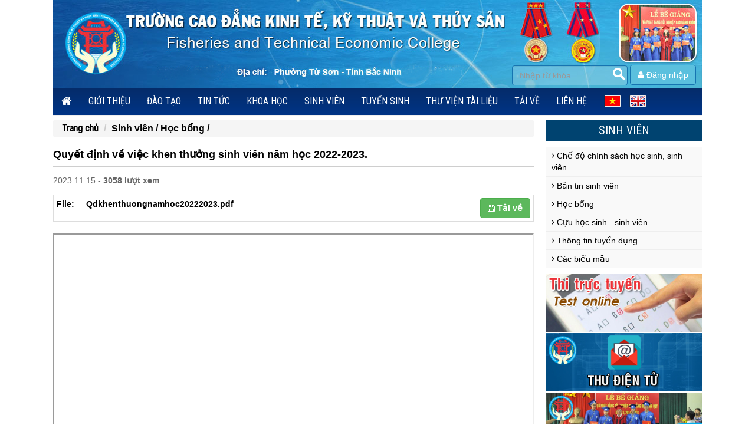

--- FILE ---
content_type: text/html; charset=UTF-8
request_url: https://ftec.edu.vn/d316/danh-ba-dien-thoai.html
body_size: 29533
content:
<!DOCTYPE html>
<html lang="en">
<head>
<meta charset="utf-8">
<meta http-equiv="X-UA-Compatible" content="IE=edge">
<meta name="viewport" content="width=device-width, initial-scale=1">
<link rel="shortcut icon" href="https://ftec.edu.vn/ico.png">
<!-- The above 3 meta tags *must* come first in the head; any other head content must come *after* these tags -->
<title>Quyết định về việc khen thưởng sinh viên năm học 2022-2023.</title>
<meta name="keywords" content="">
<meta name="description" content="...">
<meta name="abstract" content="">	

 
	
<meta property="og:title" content="Quyết định về việc khen thưởng sinh viên năm học 2022-2023." />
<meta property="og:type" content="website" /> 
<meta property="og:url" content="http://https://ftec.edu.vn/d316/danh-ba-dien-thoai.html" />
<meta property="og:description" content="..."/>
<meta property="og:image" content="https://ftec.edu.vn/upload/images/Quyetdinh2_14.png" />

 
<link rel="image_src" href="https://ftec.edu.vn/upload/images/Quyetdinh2_14.png" / >
<meta name="author" content="...">
<meta name="distribution" content="Global">
<meta name="revisit-after" content="1 days">
<meta name="copyright" content="HCVIET">
<meta name="robots" content="FOLLOW,INDEX">
 <link href="https://fonts.googleapis.com/css?family=Roboto|Roboto+Condensed" rel="stylesheet"> 
    <!-- Bootstrap -->
   <!-- <link href="https://ftec.edu.vn/bootstrap/css/bootstrap.min.css" rel="stylesheet">-->

    <!-- HTML5 shim and Respond.js for IE8 support of HTML5 elements and media queries -->
    <!-- WARNING: Respond.js doesn't work if you view the page via file:// -->
    <!--[if lt IE 9]>
      <script src="https://oss.maxcdn.com/html5shiv/3.7.2/html5shiv.min.js"></script>
      <script src="https://oss.maxcdn.com/respond/1.4.2/respond.min.js"></script>
    <![endif]-->
     <!-- jQuery (necessary for Bootstrap's JavaScript plugins) -->
 <!-- <script src="https://ajax.googleapis.com/ajax/libs/jquery/1.9.1/jquery.min.js"></script>-->
   
    <script src="https://ajax.googleapis.com/ajax/libs/jquery/1.11.3/jquery.min.js"></script>
    <!-- Include all compiled plugins (below), or include individual files as needed -->
    <script src="https://ftec.edu.vn/bootstrap/js/bootstrap.min.js?v=1769886348"></script>
       
<link href="https://ftec.edu.vn/bootstrap/css/bootstrap.css?v=1769886348" rel="stylesheet" type="text/css">

  <link href="https://ftec.edu.vn/bootstrap/css/font-awesome.min.css?v=1769886348" rel="stylesheet"  type="text/css"/>

 

 <link href="https://ftec.edu.vn/bootstrap/css/jquery.smartmenus.bootstrap.css?v=1769886348" rel="stylesheet">
    <!-- SmartMenus jQuery plugin -->
    <script type="text/javascript" src="https://ftec.edu.vn/bootstrap/js/jquery.smartmenus.js"></script>

    <!-- SmartMenus jQuery Bootstrap Addon -->
    <script type="text/javascript" src="https://ftec.edu.vn/bootstrap/js/jquery.smartmenus.bootstrap.js"></script>
    
     
 
  </head>
  <body id="body">
 <div class="row top-bar">
<ul class="fl bol">
	<li><i class="fa fa-phone"></i> Hotline: <span></span></li>
	<li><i class="fa fa-envelope"></i> Email: </li>
</ul>
<ul class="fr bor">
	<!-- <li><a href="https://ftec.edu.vn/register.html"><i class="fa fa-check-square" aria-hidden="true"></i>
 Đăng ký </a></li> -->
	<li><a href="https://ftec.edu.vn/login.html"><i class="fa fa-user" aria-hidden="true"></i>Đăng nhập </a></li>
</ul>
</div>
<div class="row  " >

<div class="container  box-head" style="position:relative" >
<div class="box-use">
<a href="https://ftec.edu.vn/admin" class="btn btn-info" target="_blank"><i class="fa fa-user" aria-hidden="true"></i>
 
 <span>Đăng nhập</span></a>
</div>
<div class="top-search">

<form id="top-searchform" action="https://ftec.edu.vn/search.html" method="post" name="search">
						<table style="width:100%"> 
						<tr>
						<td>
						<input type="search" name="keyword" class="input-s form-control" value="" placeholder="Nhập từ khóa.."/>
						<input type="image" src="https://ftec.edu.vn/images/icon-search.png" class="sub-s"      />
						</td>
						 
						</tr>
						</table>
						<div id="suggesstion-khachhang"></div>
							</form>

</div>
    <a href="https://ftec.edu.vn" > <img class="banner09 nmb" src="https://ftec.edu.vn/upload/images/logo_1752224655.jpg" title="banner 8" alt=""  /></a>
	 
    <a href="https://ftec.edu.vn" > <img class="banner09 ymb" src="https://ftec.edu.vn/upload/images/logo_1602859013.jpg" title="banner3" alt=""  /></a>
</div>


 
</div>
<style>
  /* Note: Try to remove the following lines to see the effect of CSS positioning */
  .affix {
      top: 0;
      width: 100%;
	  z-index:10;
  }

  .affix + .container-fluid {
      padding-top: 70px;
  }
  ._1dro ._1drq {
  
    display: none !important;
    
}
  </style>
 <div class="row " >
<div class="" > 
<nav class="navbar  navbar-default " data-spy="affix" data-offset-top="197">
  <div class=" container">
    <!-- Brand and toggle get grouped for better mobile display -->
    <div class="navbar-header" >
      <button type="button" class="navbar-toggle" data-toggle="collapse" data-target="#bs-example-navbar-collapse-1" aria-expanded="false">
        <span class="sr-only">Toggle navigation</span>
        <span class="icon-bar"></span>
        <span class="icon-bar"></span>
        <span class="icon-bar"></span>
      </button>
      <a class="navbar-brand" href="https://ftec.edu.vn"></a>
    </div>

    <!-- Collect the nav links, forms, and other content for toggling -->
    <div class="collapse navbar-collapse" id="bs-example-navbar-collapse-1">
    
    
    
      <ul class="nav navbar-nav bg-menu  fix_menu_lang_vn" >
         <li class="active"><a href="https://ftec.edu.vn" class="active"><i class="fa fa-home" aria-hidden="true" style="font-size:larger;"></i> </a></li>
       
       
      
	   
        <li class="dropdown">
          <a href="#"  title="" >Giới thiệu <span class="caret"></span></a>
          <ul class="dropdown-menu" style="">
             <li><a href="https://ftec.edu.vn/abd1/lich-su-phat-trien-truong.html" title="Lịch sử">Lịch sử</a>
             </li>
             <li><a href="https://ftec.edu.vn/abd2/muc-tieu.html" title="Mục tiêu ">Mục tiêu </a>
             </li>
             <li><a href="https://ftec.edu.vn/abd28/chien-luoc-tong-the-phat-trien-truong-den-nam-2030.html" title="Chiến lược phát triển trường">Chiến lược phát triển trường</a>
             </li>
             <li><a href="https://ftec.edu.vn/abd3/bo-may-to-chuc.html" title="Tổ chức bộ máy">Tổ chức bộ máy</a>
             </li>
             <li><a href="https://ftec.edu.vn/abd4/danh-ba-dien-thoai.html" title="Danh bạ điện thoại">Danh bạ điện thoại</a>
             </li>
			 
          </ul>
        </li>
        
	  
              
        <li class="dropdown">
          <a href="https://ftec.edu.vn/c1/dao-tao" class="" title="" >Đào tạo <span class="caret"></span></a>
	 
			 
			 
			 
          <ul class="dropdown-menu" style="">
		  
             <li><a href="https://ftec.edu.vn/c7/thong-tin-dao-tao" title="Thông tin đào tạo">Thông tin đào tạo</a>
             </li>
			 
			   
             <li><a href="https://ftec.edu.vn/c8/chuong-trinh-dao-tao" title="Chương trình đào tạo">Chương trình đào tạo</a>
             </li>
			 
			   
			   
			    <li><a href="https://ftec.edu.vn/lich-thi.html" title="Lịch thi" >Lịch thi</a></li>
				 
			    <li><a href="https://ftec.edu.vn/thoi-khoa-bieu.html" title="Thời khóa biểu" >Thời khóa biểu</a></li>
				 
			    <li><a href="https://ftec.edu.vn/tra-cuu-diem.html" title="Tra cứu điểm thi" >Tra cứu điểm thi</a></li>
				 
			  
			  
			  
          </ul>
        </li>
        <li class="dropdown">
          <a href="https://ftec.edu.vn/c2/tin-tuc" class="" title="" >Tin tức <span class="caret"></span></a>
	 
			 
			 
			 
          <ul class="dropdown-menu" style="">
		  
             <li><a href="https://ftec.edu.vn/c13/tin-noi-bo" title="Tin nội bộ">Tin nội bộ</a>
             </li>
			 
			   
             <li><a href="https://ftec.edu.vn/c15/thong-bao--ke-hoach" title="Thông báo - Kế hoạch">Thông báo - Kế hoạch</a>
             </li>
			 
			   
             <li><a href="https://ftec.edu.vn/c16/hoi-nghi-hoi-thao" title="Hội nghị hội thảo">Hội nghị hội thảo</a>
             </li>
			 
			   
             <li><a href="https://ftec.edu.vn/c18/dang-bo" title="Đảng bộ">Đảng bộ</a>
             </li>
			 
			   
             <li><a href="https://ftec.edu.vn/c19/cong-doan" title="Công đoàn">Công đoàn</a>
             </li>
			 
			   
             <li><a href="https://ftec.edu.vn/c38/doan-thanh-nien" title="Đoàn thanh niên">Đoàn thanh niên</a>
             </li>
			 
			   
             <li><a href="https://ftec.edu.vn/c20/cong-khai-chat-luong-giao-duc" title="Công khai chất lượng giáo dục">Công khai chất lượng giáo dục</a>
             </li>
			 
			   
             <li><a href="https://ftec.edu.vn/c21/kiem-dinh-chat-luong" title="Kiểm định chất lượng">Kiểm định chất lượng</a>
             </li>
			 
			   
             <li><a href="https://ftec.edu.vn/c53/cong-khai-tai-chinh" title="Công khai tài chính">Công khai tài chính</a>
             </li>
			 
			   
			   
				 
				 
				 
			  
			  
			  
          </ul>
        </li>
        <li class="dropdown">
          <a href="https://ftec.edu.vn/c3/khoa-hoc" class="" title="" >Khoa học <span class="caret"></span></a>
	 
			 
			 
			 
          <ul class="dropdown-menu" style="">
		  
             <li><a href="https://ftec.edu.vn/c26/ket-qua-nghien-cuu-khoa-hoc" title="Kết quả nghiên cứu khoa học">Kết quả nghiên cứu khoa học</a>
             </li>
			 
			   
             <li><a href="https://ftec.edu.vn/c25/ban-tin-khoa-hoc" title="Bản tin khoa học">Bản tin khoa học</a>
             </li>
			 
			   
             <li><a href="https://ftec.edu.vn/c24/hoi-thao-khoa-hoc" title="Hội thảo khoa học">Hội thảo khoa học</a>
             </li>
			 
			   
             <li><a href="https://ftec.edu.vn/c23/de-tai-nghien-cuu-khoa-hoc" title="Đề tài nghiên cứu khoa học">Đề tài nghiên cứu khoa học</a>
             </li>
			 
			   
			   
				 
				 
				 
			  
			  
			  
          </ul>
        </li>
        <li class="dropdown">
          <a href="https://ftec.edu.vn/c4/sinh-vien" class="" title="" >Sinh viên <span class="caret"></span></a>
	 
			 
			 
			 
          <ul class="dropdown-menu" style="">
		  
             <li><a href="https://ftec.edu.vn/c54/che-do-chinh-sach-hoc-sinh-sinh-vien." title="Chế độ chính sách học sinh, sinh viên.">Chế độ chính sách học sinh, sinh viên.</a>
             </li>
			 
			   
             <li><a href="https://ftec.edu.vn/c27/ban-tin-sinh-vien" title="Bản tin sinh viên">Bản tin sinh viên</a>
             </li>
			 
			   
             <li><a href="https://ftec.edu.vn/c29/hoc-bong" title="Học bổng">Học bổng</a>
             </li>
			 
			   
             <li><a href="https://ftec.edu.vn/c31/cuu-hoc-sinh--sinh-vien" title="Cựu học sinh - sinh viên">Cựu học sinh - sinh viên</a>
             </li>
			 
			   
             <li><a href="https://ftec.edu.vn/d244/thong-bao-tuyen-dung.html" title="Thông tin tuyển dụng">Thông tin tuyển dụng</a>
             </li>
			 
			   
             <li><a href="https://ftec.edu.vn/c39/cac-bieu-mau" title="Các biểu mẫu">Các biểu mẫu</a>
             </li>
			 
			   
			   
				 
				 
				 
			  
			  
			  
          </ul>
        </li>
        <li class="dropdown">
          <a href="https://ftec.edu.vn/c6/tuyen-sinh" class="" title="" >Tuyển sinh <span class="caret"></span></a>
	 
			 
			 
			 
          <ul class="dropdown-menu" style="">
		  
             <li><a href="https://ftec.edu.vn/c34/thong-tin-tuyen-sinh" title="Thông tin tuyển sinh">Thông tin tuyển sinh</a>
             </li>
			 
			   
             <li><a href="https://ftec.edu.vn/c35/ket-qua-tuyen-sinh" title="Kết quả tuyển sinh">Kết quả tuyển sinh</a>
             </li>
			 
			   
			   
				 
				 
				 
			    <li><a href="https://ftec.edu.vn/dang-ky-tuyen-sinh.html" title="Đăng ký xét tuyển" >Đăng ký xét tuyển</a></li>
			  
			  
			  
          </ul>
        </li>
		
		    <li class="dropdown">
          <a href="https://ftec.edu.vn/download-30/thu-vien-tai-lieu/"  title="Thư viện tài liệu" >Thư viện tài liệu</a>
          <ul class="dropdown-menu">
             <li><a href="https://ftec.edu.vn/download-46/giao-trinh--bai-giang/" title="GIÁO TRÌNH - BÀI GIẢNG">GIÁO TRÌNH - BÀI GIẢNG</a></li>
             <li><a href="https://ftec.edu.vn/download-33/noi-bo/" title="Nội bộ">Nội bộ</a></li>
             <li><a href="https://ftec.edu.vn/download-32/van-ban-qui-pham-phap-luat/" title="Văn bản qui phạm pháp luật">Văn bản qui phạm pháp luật</a></li>
			 </ul>
		</li>


	  <li class="dropdown">
          <a href="https://ftec.edu.vn/document-34/tai-ve/"  title="Tải về" >Tải về</a>
          <ul class="dropdown-menu">
             <li><a href="https://ftec.edu.vn/document-44/bieu-mau-hoc-sinh--sinh-vien/" title="Biểu mẫu Học sinh - Sinh viên">Biểu mẫu Học sinh - Sinh viên</a></li>
             <li><a href="https://ftec.edu.vn/document-43/bieu-mau/" title="Biểu mẫu">Biểu mẫu</a></li>
             <li><a href="https://ftec.edu.vn/document-37/cac-tien-ich/" title="Các tiện ích">Các tiện ích</a></li>
             <li><a href="https://ftec.edu.vn/document-36/tai-nguyen-khac/" title="Tài nguyên khác">Tài nguyên khác</a></li>
			 </ul>
		</li>
		  
        <li class="dropdown" style="display:none">
          <a href="#"  title="" >Tài nguyên</a>
           
          <ul class="dropdown-menu">
          
             <li><a href="https://ftec.edu.vn/video-clip.html" title="Thư viện video">Thư viện video</a></li>
			 <li><a href="https://ftec.edu.vn/thu-vien-anh.html" title="Thư viện ảnh">Thư viện ảnh</a></li>
			 </ul>
		</li>	 
      
         <li><a href="https://ftec.edu.vn/contact.html" title="Liên hệ" class="" >Liên hệ</a></li>
        	 
		  <li >
		  <div class="langs">
		  <a href="https://ftec.edu.vn/vn"><img src="https://ftec.edu.vn/images/lang_vi.gif" ></a> <a href="https://ftec.edu.vn/en"><img src="https://ftec.edu.vn/images/lang_en.gif" ></a>
		  </div>
		  </li>
        <li style="background:none !important; line-height:20px; float:right; display:none">
       
        
        </li>
      </ul>
      
      
      
      
    </div><!-- /.navbar-collapse -->
  </div><!-- /.container-fluid -->
</nav>
</div>
</div>
<div class="row">

 

</div>
<div class="row"> 
<div class="container bgbody"  style="  padding-top:5px; padding-bottom:20px; min-height:350px" >
 


<div class="row">

<div class="row">


<div class="col-md-9 pl0">  
 <div class="col-sm-h-60">
<ol class="breadcrumb">
  <li><a href="https://ftec.edu.vn" title="Trang chủ"  class="title-hot-s" >Trang chủ</a></li>
 
  <li class="active" style="font-size:16px;"><a href='http://ftec.edu.vn/c4/sinh-vien' class='link_cat'>Sinh viên  / </a><a href='http://ftec.edu.vn/c29/hoc-bong' class='link_cat'>Học bổng  / </a></li>
</ol>
  <div class="row fix-form">
  <h1 class="title-news-view">Quyết định về việc khen thưởng sinh viên năm học 2022-2023.</h1>
  <p class="date">2023.11.15 - <b>3058 lượt xem</b> </p> 
   
  <p class="t-details"></p>
						   
                            <div class="row" style="text-align:justify; line-height:20px"></div>
                            
                            <div class="row">
                           <table class="table table-bordered table-hover">
  <tr>
    <td width="50"><strong>File:</strong> </td>
    <td align="left"><strong>Qdkhenthuongnamhoc20222023.pdf</strong></td>
		
     <td width="80"> <a href="https://ftec.edu.vn/index4.php?act=filedown&file=Qdkhenthuongnamhoc20222023.pdf" class="btn btn-success"><strong><i aria-hidden="true" class="fa fa-save"></i> Tải về</strong></a></td>
  </tr>
</table>
 
 <style>
 .desktop-pdf {
    display: none;
}

.mobile-pdf {
    display: block;
}
@media only screen  and (min-width : 1025px) {

  .mobile-pdf {
      display: none;
  }

  .desktop-pdf {
      display: block;
  }
}

 </style>
 
 <!--  <object width="100%" height="900" id="pdf_content" data="https://ftec.edu.vn/upload/medias/Qdkhenthuongnamhoc20222023.pdf?#zoom=85&amp;scrollbar=1&amp;toolbar=1&amp;navpanes=0&amp;plugin=true" type="application/pdf">
                        <iframe src="http://docs.google.com/gview?url=https://ftec.edu.vn/upload/medias/Qdkhenthuongnamhoc20222023.pdf&embedded=true" style="width: 100%; height: 900px;" frameborder="0"></iframe>
                    </object>   -->
					
					 
    <div class="outer-pdf" style="-webkit-overflow-scrolling: touch; overflow: auto;">
        <div class="pdf">
            <iframe   class="desktop-pdf" scrolling="auto" src="https://ftec.edu.vn/upload/medias/Qdkhenthuongnamhoc20222023.pdf" width="100%" height="900px" type='application/pdf' title="Title">
                
            </iframe>
            <iframe id="myiframe" class="mobile-pdf" scrolling="auto" src="https://drive.google.com/viewerng/viewer?embedded=true&url=https://ftec.edu.vn/upload/medias/Qdkhenthuongnamhoc20222023.pdf" width="100%" height="600px" type='application/pdf' title="Title">
                
            </iframe>
			<input type="hidden" class="inputforfocus">
			<script>
    $(document).ready(function () {
        $("#myiframe").load(function () { setTimeout(function () { $(".inputforfocus").focus(); }, 1000); });
    });
</script>
        </div>
    </div>
					 
                            </div>
                            <div class="row" style="display:none"> <ol class="breadcrumb">
      <li class="active"><strong>Tags</strong></li>
      <li><a href="https://ftec.edu.vn/tags/" title=""></a></li>
    
     
    </ol></div>
                             <div class="row">
                              
 
<div class="row">
 <h1 class="title-other"  >Tin khác</h1>
          <ul class="hotnews_other fl" style="margin-bottom:50px; width:100%; margin-top:20px">
                           
                                    <li style="margin-bottom:10px"><a  href="https://ftec.edu.vn/d431/danh-ba-dien-thoai.html" target="_self"><strong>Quyết định về việc cấp học bổng khuyến khích học tập kỳ 1, năm học 2025-2026 cho sinh viên các lớp hệ Cao đẳng.</strong></a></li>
                                
                                    <li style="margin-bottom:10px"><a  href="https://ftec.edu.vn/d396/danh-ba-dien-thoai.html" target="_self"><strong>Quyết định về việc cấp học bổng khuyến khích học tập kỳ 2, năm học 2024-2025 cho sinh viên các lớp hệ Cao đẳng.</strong></a></li>
                                
                                    <li style="margin-bottom:10px"><a  href="https://ftec.edu.vn/d378/danh-ba-dien-thoai.html" target="_self"><strong>Quyết định về việc cấp học bổng khuyến khích học tập kỳ I, năm học 2024-2025 cho sinh viên các lớp hệ Cao đẳng.</strong></a></li>
                                
                                    <li style="margin-bottom:10px"><a  href="https://ftec.edu.vn/d354/danh-ba-dien-thoai.html" target="_self"><strong>Quyết định về việc cấp học bổng khuyến khích học tập kỳ 2, năm học 2023-2024 cho sinh viên các lớp hệ Cao đẳng.</strong></a></li>
                                
                                    <li style="margin-bottom:10px"><a  href="https://ftec.edu.vn/d315/danh-ba-dien-thoai.html" target="_self"><strong>Quyết định về việc cấp học bổng khuyến khích học tập kỳ 1, năm học 2023-2024 cho sinh viên các lớp hệ Cao đẳng.</strong></a></li>
                                
                                    <li style="margin-bottom:10px"><a  href="https://ftec.edu.vn/d303/danh-ba-dien-thoai.html" target="_self"><strong>Quyết định về việc cấp học bổng khuyến khích học tập kỳ 2, năm học 2022-2023 cho sinh viên các lớp hệ Cao đẳng.</strong></a></li>
                                
                                    <li style="margin-bottom:10px"><a  href="https://ftec.edu.vn/d269/danh-ba-dien-thoai.html" target="_self"><strong>Quyết định về việc cấp học bổng khuyến khích học tập kỳ 1, năm học 2022-2023 cho sinh viên các lớp hệ Cao đẳng.</strong></a></li>
                                
                                    <li style="margin-bottom:10px"><a  href="https://ftec.edu.vn/d264/danh-ba-dien-thoai.html" target="_self"><strong>Quyết định về việc cấp học bổng khuyến khích học tập kỳ 2, năm học 2021-2022 cho sinh viên các lớp hệ Cao đẳng.</strong></a></li>
                                
                                    <li style="margin-bottom:10px"><a  href="https://ftec.edu.vn/d240/danh-ba-dien-thoai.html" target="_self"><strong>Quyết định về việc cấp học bổng khuyến khích học tập kỳ 1, năm học 2021-2022 cho sinh viên các lớp hệ Cao đẳng.</strong></a></li>
                                
                                    <li style="margin-bottom:10px"><a  href="https://ftec.edu.vn/d187/danh-ba-dien-thoai.html" target="_self"><strong>Quyết định cấp học bổng kỳ II năm học 2020-2021 cho sinh viên các lớp hệ cao đẳng</strong></a></li>
                                
                                    <li style="margin-bottom:10px"><a  href="https://ftec.edu.vn/d93/danh-ba-dien-thoai.html" target="_self"><strong>Quyết định về việc cấp học bổng khuyến khích học tập cho học sinh, sinh viên</strong></a></li>
                                
                                    <li style="margin-bottom:10px"><a  href="https://ftec.edu.vn/d67/danh-ba-dien-thoai.html" target="_self"><strong>Quyết định cấp học bổng khuyến khích học tập học kỳ II, năm học 2019-2020 cho các lớp hệ Cao đẳng.</strong></a></li>
                                
                                    <li style="margin-bottom:10px"><a  href="https://ftec.edu.vn/d46/danh-ba-dien-thoai.html" target="_self"><strong>Quyết định về việc cấp học bổng khuyến khích học tập học kỳ 2, năm học 2019-2020</strong></a></li>
                                
                                   
                                 
                        </ul>

</div>
</div>
  </div></div>
  
  
  
 
 
    
    

</div>
  
<div class="col-md-3 pr0">

 <div id="load-menu"> </div>

					     
  <script type='text/javascript'>
$( "#load-menu" ).load( "https://ftec.edu.vn/index4.php?act=menu_left&nid=29" );

</script>

</div>

</div>
</div><!--// row-->

 
  </div>

    <div class="row breadcrumb fl" style="margin-top:10px; display:none"> Keyword: 
   </div>
   

</div><!--// container-->
</div>
	 <div class="row " > 
	  <div class="container menu-footer" style=" display:none;">
	 <ul>
			<li><a href="https://ftec.edu.vn" title="Trang chủ">Trang chủ</a></li>			
			<li><a href="https://ftec.edu.vn/c1/dao-tao" title="Đào tạo">Đào tạo</a></li>
			<li><a href="https://ftec.edu.vn/c2/tin-tuc" title="Tin tức">Tin tức</a></li>
			<li><a href="https://ftec.edu.vn/c3/khoa-hoc" title="Khoa học">Khoa học</a></li>
			<li><a href="https://ftec.edu.vn/c4/sinh-vien" title="Sinh viên">Sinh viên</a></li>
			<li><a href="https://ftec.edu.vn/c5/hop-tac-quoc-te" title="Hợp tác quốc tế">Hợp tác quốc tế</a></li>
			<li><a href="https://ftec.edu.vn/c6/tuyen-sinh" title="Tuyển sinh">Tuyển sinh</a></li>
			<li><a href="https://ftec.edu.vn/c22/tin-tu-cac-bao" title="Tin từ các báo">Tin từ các báo</a></li>
	 </ul>
	  </div>
	  </div>
   <footer class="footer">
 
      <div class="row" > 
	  <div class="container bg-footer">	   
	  <div class="fix-img-f"  >
	  
	   <div class="col-md-8">
	  <h4 style="text-align:center"><span style="font-size:24px"><strong>TRƯỜNG CAO ĐẲNG KINH TẾ, KỸ THUẬT V&Agrave; THỦY SẢN</strong></span></h4>

<hr />
<p><span style="font-size:16px"><strong><img alt="" src="/img-ftec/images/pin.png" style="width:25px" /> <span style="font-size:14px">Trụ sở ch&iacute;nh:</span></strong><span style="font-size:14px"> Phố L&yacute; Huệ T&ocirc;ng - Phường Từ Sơn - Tỉnh Bắc Ninh</span></span></p>

<p><span style="font-size:14px"><strong>Tel:</strong> (0222) 3831 632 *Fax: (0222) 3832 909 - Tuyển sinh: (0222) 3840 240</span></p>

<p><span style="font-size:14px"><strong><img alt="" src="/img-ftec/images/pin.png" style="width:25px" />Cơ sở II:</strong> Phường Đ&ocirc;ng Mai</span><span style="font-size:14px">&nbsp;- Tỉnh Quảng Ninh</span></p>

<p><span style="font-size:14px"><strong>Email:</strong> vanthu@cdts.edu.vn * Website: http://www.ftec.edu.vn</span></p>

	  </div>
	   <div class="col-md-4 pl0">
	 
	  <p class=" text-align:center"> <a data-toggle="modal" data-target="#bando" href="#"  > <img  src="https://ftec.edu.vn/upload/images/logo_1600309169.jpg" title="" alt="" style="border: 1px solid #eee;max-width:100%"  /></a></p>
	 
	</div>
	 
	
	  
	  </div>
	  </div>
     </div>   
    </footer>
	<div class="row ">	<div class="container copyright text-center">
									&copy; 2020. To&agrave;n bộ bản quyền thuộc ftec.edu.vn
 <span style="color:#ccc">phát triển bởi <a target="_blank" href="http://hcviet.com" title="thiet ke web, thiết kê web theo yêu cầu" style=" color:#ccc"> HCVIET COMPANY.</a></span>
								</div></div>
	<div id="bando" class="modal fade" role="dialog">
  <div class="modal-dialog">

    <!-- Modal content-->
    <div class="modal-content">
      <div class="modal-header">
        <button type="button" class="close" data-dismiss="modal">&times;</button>
        <h4 class="modal-title">Bản đồ</h4>
      </div>
      <div class="modal-body">
        <iframe frameborder="0" height="400" scrolling="no" src="https://www.google.com/maps/embed?pb=!1m18!1m12!1m3!1d3722.2345284576713!2d105.93629371372887!3d21.103214026169475!2m3!1f0!2f0!3f0!3m2!1i1024!2i768!4f13.1!3m3!1m2!1s0x3135078e26771ffb%3A0x2d43adba96cf7b9e!2zVHLGsOG7nW5nIENhbyDEkOG6s25nIEtpbmggVOG6vywgS-G7uSBUaHXhuq10IHbDoCBUaOG7p3kgU-G6o24!5e0!3m2!1svi!2s!4v1597984592300!5m2!1svi!2s" style="border:0;" width="600"></iframe>

      </div>
      <div class="modal-footer">
        <button type="button" class="btn btn-default" data-dismiss="modal">Đóng</button>
      </div>
    </div>

  </div>
</div>
 <style>
 .webparttitlecontrol222 {
    background: #0b6097 none repeat scroll 0 0;
    border-radius: 5px;
    color: #fff;
    display: inline-block;
    height: 30px;
    line-height: 30px;
    margin: 0;
    padding: 0 20px;
    position: relative;
    top: -24px;
	text-transform:uppercase;
	font-size:16px;
}
 
 </style>
 

	
   
 
 
 
   <script src="https://ftec.edu.vn/common.js"></script>
    <link rel="stylesheet" href="https://ftec.edu.vn/css/owl.carousel.css">   
    <script src="https://ftec.edu.vn/js/owl.carousel.min.js"></script>
<script type="text/javascript">
 $(document).ready( function(){	
	 
		$('.service_carousel').owlCarousel({
		    loop: true,
		    items: 1,
		    margin: 5,
		    nav: true,
	        navText: [
	            '<i class="fa fa-angle-left"></i>',
	            '<i class="fa fa-angle-right"></i>'
	        ],
	        dots: false,
		    autoWidth: false,
		    autoplay:true,
		    autoplayTimeout:3000,
		    autoplayHoverPause:true,
		    responsive: {
		        0:{
		            items:1,
		            dots:false,
		            autoWidth: false
		        },
		        380:{
		            items:1,
		            dots:false,
		            autoWidth: false
		        },
		        667:{
		            items:2,
		            dots:false,
		            autoWidth: false
		        },
		        992:{
		            items:3,
		            dots:false,
		            autoWidth: false
		        },
		        1000:{
		            items:4,
		            autoWidth: false
		        }
		    }
		});
	 					
	});

</script>
<!-- tidio 
<script src="//code.tidio.co/hps64tp9ebtvgntwycdn2x2jnd7aymy4.js" async></script>
-->
</body></html>

--- FILE ---
content_type: text/html; charset=utf-8
request_url: https://drive.google.com/viewerng/viewer?embedded=true&url=https://ftec.edu.vn/upload/medias/Qdkhenthuongnamhoc20222023.pdf
body_size: 2264
content:
<!DOCTYPE html><html lang="en" dir="ltr"><head><title>Qdkhenthuongnamhoc20222023.pdf</title><link rel="stylesheet" type="text/css" href="//www.gstatic.com/_/apps-viewer/_/ss/k=apps-viewer.standalone.r6hcRN3X4sE.L.W.O/am=AAQD/d=0/rs=AC2dHML5W98G3qJb-cEIx6ELK1STNJDMYQ" nonce="XGPvDe5geQ2rZW0dMqHiUQ"/></head><body><div class="ndfHFb-c4YZDc ndfHFb-c4YZDc-AHmuwe-Hr88gd-OWB6Me dif24c vhoiae LgGVmb bvmRsc ndfHFb-c4YZDc-TSZdd ndfHFb-c4YZDc-TJEFFc ndfHFb-c4YZDc-vyDMJf-aZ2wEe ndfHFb-c4YZDc-i5oIFb ndfHFb-c4YZDc-uoC0bf ndfHFb-c4YZDc-e1YmVc" aria-label="Showing viewer."><div class="ndfHFb-c4YZDc-zTETae"></div><div class="ndfHFb-c4YZDc-JNEHMb"></div><div class="ndfHFb-c4YZDc-K9a4Re"><div class="ndfHFb-c4YZDc-E7ORLb-LgbsSe ndfHFb-c4YZDc-LgbsSe-OWB6Me" aria-label="Previous"><div class="ndfHFb-c4YZDc-DH6Rkf-AHe6Kc"><div class="ndfHFb-c4YZDc-Bz112c ndfHFb-c4YZDc-DH6Rkf-Bz112c"></div></div></div><div class="ndfHFb-c4YZDc-tJiF1e-LgbsSe ndfHFb-c4YZDc-LgbsSe-OWB6Me" aria-label="Next"><div class="ndfHFb-c4YZDc-DH6Rkf-AHe6Kc"><div class="ndfHFb-c4YZDc-Bz112c ndfHFb-c4YZDc-DH6Rkf-Bz112c"></div></div></div><div class="ndfHFb-c4YZDc-q77wGc"></div><div class="ndfHFb-c4YZDc-K9a4Re-nKQ6qf ndfHFb-c4YZDc-TvD9Pc-qnnXGd" role="main"><div class="ndfHFb-c4YZDc-EglORb-ge6pde ndfHFb-c4YZDc-K9a4Re-ge6pde-Ne3sFf" role="status" tabindex="-1" aria-label="Loading"><div class="ndfHFb-c4YZDc-EglORb-ge6pde-RJLb9c ndfHFb-c4YZDc-AHmuwe-wcotoc-zTETae"><div class="ndfHFb-aZ2wEe" dir="ltr"><div class="ndfHFb-vyDMJf-aZ2wEe auswjd"><div class="aZ2wEe-pbTTYe aZ2wEe-v3pZbf"><div class="aZ2wEe-LkdAo-e9ayKc aZ2wEe-LK5yu"><div class="aZ2wEe-LkdAo aZ2wEe-hj4D6d"></div></div><div class="aZ2wEe-pehrl-TpMipd"><div class="aZ2wEe-LkdAo aZ2wEe-hj4D6d"></div></div><div class="aZ2wEe-LkdAo-e9ayKc aZ2wEe-qwU8Me"><div class="aZ2wEe-LkdAo aZ2wEe-hj4D6d"></div></div></div><div class="aZ2wEe-pbTTYe aZ2wEe-oq6NAc"><div class="aZ2wEe-LkdAo-e9ayKc aZ2wEe-LK5yu"><div class="aZ2wEe-LkdAo aZ2wEe-hj4D6d"></div></div><div class="aZ2wEe-pehrl-TpMipd"><div class="aZ2wEe-LkdAo aZ2wEe-hj4D6d"></div></div><div class="aZ2wEe-LkdAo-e9ayKc aZ2wEe-qwU8Me"><div class="aZ2wEe-LkdAo aZ2wEe-hj4D6d"></div></div></div><div class="aZ2wEe-pbTTYe aZ2wEe-gS7Ybc"><div class="aZ2wEe-LkdAo-e9ayKc aZ2wEe-LK5yu"><div class="aZ2wEe-LkdAo aZ2wEe-hj4D6d"></div></div><div class="aZ2wEe-pehrl-TpMipd"><div class="aZ2wEe-LkdAo aZ2wEe-hj4D6d"></div></div><div class="aZ2wEe-LkdAo-e9ayKc aZ2wEe-qwU8Me"><div class="aZ2wEe-LkdAo aZ2wEe-hj4D6d"></div></div></div><div class="aZ2wEe-pbTTYe aZ2wEe-nllRtd"><div class="aZ2wEe-LkdAo-e9ayKc aZ2wEe-LK5yu"><div class="aZ2wEe-LkdAo aZ2wEe-hj4D6d"></div></div><div class="aZ2wEe-pehrl-TpMipd"><div class="aZ2wEe-LkdAo aZ2wEe-hj4D6d"></div></div><div class="aZ2wEe-LkdAo-e9ayKc aZ2wEe-qwU8Me"><div class="aZ2wEe-LkdAo aZ2wEe-hj4D6d"></div></div></div></div></div></div><span class="ndfHFb-c4YZDc-EglORb-ge6pde-fmcmS ndfHFb-c4YZDc-AHmuwe-wcotoc-zTETae" aria-hidden="true">Loading&hellip;</span></div><div class="ndfHFb-c4YZDc-ujibv-nUpftc"><img class="ndfHFb-c4YZDc-ujibv-JUCs7e" src="/viewerng/thumb?ds=[base64]%3D&amp;ck=lantern&amp;dsmi=unknown&amp;authuser&amp;w=800&amp;webp=true&amp;p=proj"/></div></div></div></div><script nonce="NzzOJumvAdQMXYczRMl7Uw">/*

 Copyright The Closure Library Authors.
 SPDX-License-Identifier: Apache-2.0
*/
function c(a,e,f){a._preloadFailed||a.complete&&a.naturalWidth===void 0?f():a.complete&&a.naturalWidth?e():(a.addEventListener("load",function(){e()},!1),a.addEventListener("error",function(){f()},!1))}
for(var d=function(a,e,f){function k(){b.style.display="none"}var g=document.body.getElementsByClassName(a)[0],b;g&&(b=g.getElementsByClassName(f)[0])&&(b._preloadStartTime=Date.now(),b.onerror=function(){this._preloadFailed=!0},c(b,function(){b.naturalWidth<800?k():(b._preloadEndTime||(b._preloadEndTime=Date.now()),e&&(g.getElementsByClassName(e)[0].style.display="none"))},k))},h=["_initStaticViewer"],l=this||self,m;h.length&&(m=h.shift());)h.length||d===void 0?l=l[m]&&l[m]!==Object.prototype[m]?
l[m]:l[m]={}:l[m]=d;
</script><script nonce="NzzOJumvAdQMXYczRMl7Uw">_initStaticViewer('ndfHFb-c4YZDc-K9a4Re-nKQ6qf','ndfHFb-c4YZDc-EglORb-ge6pde','ndfHFb-c4YZDc-ujibv-JUCs7e')</script><script type="text/javascript" charset="UTF-8" src="//www.gstatic.com/_/apps-viewer/_/js/k=apps-viewer.standalone.en_US.GVZNqrYTnso.O/am=AAQD/d=1/rs=AC2dHML4-iM7MKQkUsh06fJ6Ew6uOrfiEA/m=main" nonce="NzzOJumvAdQMXYczRMl7Uw"></script><script type="text/javascript" src="https://apis.google.com/js/client.js" nonce="NzzOJumvAdQMXYczRMl7Uw"></script><script type="text/javascript" nonce="NzzOJumvAdQMXYczRMl7Uw">_init([["0",null,null,null,null,2,null,null,null,null,0,[1],null,null,null,"https://drive.google.com",null,null,null,null,null,null,null,null,null,null,null,null,null,null,null,null,[[],12,1,1],null,null,null,null,[null,null,null,null,"https://accounts.google.com/ServiceLogin?passive\u003d1209600\u0026continue\u003dhttps://drive.google.com/viewerng/viewer?embedded%3Dtrue%26url%3Dhttps://ftec.edu.vn/upload/medias/Qdkhenthuongnamhoc20222023.pdf\u0026hl\u003den-US\u0026followup\u003dhttps://drive.google.com/viewerng/viewer?embedded%3Dtrue%26url%3Dhttps://ftec.edu.vn/upload/medias/Qdkhenthuongnamhoc20222023.pdf",null,null,null,0],null,null,null,null,null,null,null,null,null,null,null,null,null,null,null,0,null,null,null,null,null,null,null,null,null,null,null,null,null,null,null,null,null,null,null,null,null,null,null,null,null,null,null,null,null,null,null,null,null,null,null,null,null,null,null,null,null,null,null,null,null,null,null,null,null,null,null,null,null,null,null,null,null,null,null,null,null,null,null,null,null,null,null,null,null,null,null,null,null,null,null,null,null,null,null,null,null,null,null,null,null,null,null,null,1],[null,"Qdkhenthuongnamhoc20222023.pdf","/viewerng/thumb?ds\[base64]%3D\u0026ck\u003dlantern\u0026dsmi\u003dunknown\u0026authuser\u0026w\u003d800\u0026webp\u003dtrue\u0026p\u003dproj",null,null,null,null,null,null,"/viewerng/upload?ds\[base64]%3D\u0026ck\u003dlantern\u0026dsmi\u003dunknown\u0026authuser\u0026p\u003dproj",null,"application/pdf",null,null,1,null,"/viewerng/viewer?url\u003dhttps://ftec.edu.vn/upload/medias/Qdkhenthuongnamhoc20222023.pdf",null,"https://ftec.edu.vn/upload/medias/Qdkhenthuongnamhoc20222023.pdf",null,null,0,null,null,null,null,null,"/viewerng/standalone/refresh?embedded\u003dtrue\u0026url\u003dhttps://ftec.edu.vn/upload/medias/Qdkhenthuongnamhoc20222023.pdf",[null,null,"meta?id\u003dACFrOgA3k4N-qzteoq4GyP1MiYU3y1iVcS9JqrjMNGJ45mNqlGUuqDMgNb0Su24lcPFjplBVrTGPQrRzOsgT1S6yKMgj2-XSGkq5589TCzOn6GupYaRtQhtBn9RNrW4R6UHSOv8vS1FY50-PUvx0","img?id\u003dACFrOgA3k4N-qzteoq4GyP1MiYU3y1iVcS9JqrjMNGJ45mNqlGUuqDMgNb0Su24lcPFjplBVrTGPQrRzOsgT1S6yKMgj2-XSGkq5589TCzOn6GupYaRtQhtBn9RNrW4R6UHSOv8vS1FY50-PUvx0","press?id\u003dACFrOgA3k4N-qzteoq4GyP1MiYU3y1iVcS9JqrjMNGJ45mNqlGUuqDMgNb0Su24lcPFjplBVrTGPQrRzOsgT1S6yKMgj2-XSGkq5589TCzOn6GupYaRtQhtBn9RNrW4R6UHSOv8vS1FY50-PUvx0","status?id\u003dACFrOgA3k4N-qzteoq4GyP1MiYU3y1iVcS9JqrjMNGJ45mNqlGUuqDMgNb0Su24lcPFjplBVrTGPQrRzOsgT1S6yKMgj2-XSGkq5589TCzOn6GupYaRtQhtBn9RNrW4R6UHSOv8vS1FY50-PUvx0","https://doc-0o-bk-apps-viewer.googleusercontent.com/viewer/secure/pdf/3nb9bdfcv3e2h2k1cmql0ee9cvc5lole/7hrqqct8r846jqthukvm1kbprf8s3pcj/1769886300000/lantern/*/ACFrOgA3k4N-qzteoq4GyP1MiYU3y1iVcS9JqrjMNGJ45mNqlGUuqDMgNb0Su24lcPFjplBVrTGPQrRzOsgT1S6yKMgj2-XSGkq5589TCzOn6GupYaRtQhtBn9RNrW4R6UHSOv8vS1FY50-PUvx0",null,"presspage?id\u003dACFrOgA3k4N-qzteoq4GyP1MiYU3y1iVcS9JqrjMNGJ45mNqlGUuqDMgNb0Su24lcPFjplBVrTGPQrRzOsgT1S6yKMgj2-XSGkq5589TCzOn6GupYaRtQhtBn9RNrW4R6UHSOv8vS1FY50-PUvx0"],null,null,null,"pdf"],"","",2]);</script></body></html>

--- FILE ---
content_type: text/html; charset=UTF-8
request_url: https://ftec.edu.vn/index4.php?act=menu_left&nid=29
body_size: 6865
content:
<div class="main-sidebar">
									 
									<div class="widget widget_product_categories"  >
										<h3 id="webparttitlecontrol_33799" class="webparttitlecontrol"><a href="#" style="color:#FFF"> Sinh viên</a></h3>
										<ul class="product-categories">
											<li><a href="http://ftec.edu.vn/c54/che-do-chinh-sach-hoc-sinh-sinh-vien."><i class="fa fa-angle-right" aria-hidden="true"></i>
 Chế độ chính sách học sinh, sinh viên.</a></li>
											<li><a href="http://ftec.edu.vn/c27/ban-tin-sinh-vien"><i class="fa fa-angle-right" aria-hidden="true"></i>
 Bản tin sinh viên</a></li>
											<li><a href="http://ftec.edu.vn/c29/hoc-bong"><i class="fa fa-angle-right" aria-hidden="true"></i>
 Học bổng</a></li>
											<li><a href="http://ftec.edu.vn/c31/cuu-hoc-sinh--sinh-vien"><i class="fa fa-angle-right" aria-hidden="true"></i>
 Cựu học sinh - sinh viên</a></li>
											<li><a href="http://ftec.edu.vn/d244/thong-bao-tuyen-dung.html"><i class="fa fa-angle-right" aria-hidden="true"></i>
 Thông tin tuyển dụng</a></li>
											<li><a href="http://ftec.edu.vn/c39/cac-bieu-mau"><i class="fa fa-angle-right" aria-hidden="true"></i>
 Các biểu mẫu</a></li>
											 
										</ul>
									</div>
									
									<div class="" >

	 
	  <p class="banner-home1"> <a href="http://test.ftec.edu.vn" target=""> <img  src="http://ftec.edu.vn/upload/images/logo_1600940083.jpg" title="" alt=""   /></a></p>
	 
	 
	  <p class="banner-home1"> <a href="https://www.google.com/a/cdts.edu.vn/ServiceLogin?service=mail&passive=true&rm=false&continue=https%3A%2F%2Fmail.google.com%2Fa%2Fcdts.edu.vn%2F&bsv=llya694le36z&ss=1&ltmpl=default&ltmplcache=2" target=""> <img  src="http://ftec.edu.vn/upload/images/logo_1600938826.jpg" title="" alt=""   /></a></p>
	 
	 
	  <p class="banner-home1"> <a href="http://ftec.edu.vn/c4/sinh-vien" target=""> <img  src="http://ftec.edu.vn/upload/images/logo_1600939080.jpg" title="" alt=""   /></a></p>
	 
	 
	  <p class="banner-home1"> <a href="http://giangvien.ftec.edu.vn" target=""> <img  src="http://ftec.edu.vn/upload/images/logo_1633576640.jpg" title="" alt=""   /></a></p>
	 
	 
	  <p class="banner-home1"> <a href="http://thuvien.ftec.edu.vn" target=""> <img  src="http://ftec.edu.vn/upload/images/logo_1632455242.jpg" title="" alt=""   /></a></p>
	 
	 
	  <p class="banner-home1"> <a href="http://online.ftec.edu.vn" target=""> <img  src="http://ftec.edu.vn/upload/images/logo_1631530519.jpg" title="" alt=""   /></a></p>
	 
</div>
									
									<div class="box-bar" style="display:none">

 
<h3 id="webparttitlecontrol_33799" class="webparttitlecontrol"><a href="http://ftec.edu.vn/c28/tin-khuyen-mai" style="color:#FFF"> Tin xem nhiều nhất</a></h3>
    <ul class="box-hot-view">
<li><img class="" src="http://ftec.edu.vn/upload/images/normal_Quyetdinh2_13.png" title="" alt="" /><a href="http://ftec.edu.vn/d315/quyet-dinh-ve-viec-cap-hoc-bong-khuyen-khich-hoc-tap-ky-1-nam-hoc-2023-2024-cho-sinh-vien-cac-lop-he-cao-dang..html" title="Quyết định về việc cấp học bổng khuyến khích học tập kỳ 1, năm học 2023-2024 cho sinh viên các lớp hệ Cao đẳng."  class="title-hot-s">Quyết định về việc cấp học bổng khuyến khích học tập kỳ 1, năm học 2023-2024 cho sinh viên các lớp hệ Cao đẳng.</a></li>
<li><img class="" src="http://ftec.edu.vn/upload/images/normal_Quyetdinh2_2.png" title="" alt="" /><a href="http://ftec.edu.vn/d93/quyet-dinh-ve-viec-cap-hoc-bong-khuyen-khich-hoc-tap-cho-hoc-sinh-sinh-vien.html" title="Quyết định về việc cấp học bổng khuyến khích học tập cho học sinh, sinh viên"  class="title-hot-s">Quyết định về việc cấp học bổng khuyến khích học tập cho học sinh, sinh viên</a></li>
<li><img class="" src="http://ftec.edu.vn/upload/images/normal_Quyetdinh2_6.png" title="" alt="" /><a href="http://ftec.edu.vn/d67/quyet-dinh-cap-hoc-bong-khuyen-khich-hoc-tap-hoc-ky-ii-nam-hoc-2019-2020-cho-cac-lop-he-cao-dang..html" title="Quyết định cấp học bổng khuyến khích học tập học kỳ II, năm học 2019-2020 cho các lớp hệ Cao đẳng."  class="title-hot-s">Quyết định cấp học bổng khuyến khích học tập học kỳ II, năm học 2019-2020 cho các lớp hệ Cao đẳng.</a></li>
<li><img class="" src="http://ftec.edu.vn/upload/images/normal_Quyetdinh2_9.png" title="" alt="" /><a href="http://ftec.edu.vn/d187/quyet-dinh-cap-hoc-bong-ky-ii-nam-hoc-2020-2021-cho-sinh-vien-cac-lop-he-cao-dang.html" title="Quyết định cấp học bổng kỳ II năm học 2020-2021 cho sinh viên các lớp hệ cao đẳng"  class="title-hot-s">Quyết định cấp học bổng kỳ II năm học 2020-2021 cho sinh viên các lớp hệ cao đẳng</a></li>
<li><img class="" src="http://ftec.edu.vn/upload/images/normal_Quyetdinh2_14.png" title="" alt="" /><a href="http://ftec.edu.vn/d316/quyet-dinh-ve-viec-khen-thuong-sinh-vien-nam-hoc-2022-2023..html" title="Quyết định về việc khen thưởng sinh viên năm học 2022-2023."  class="title-hot-s">Quyết định về việc khen thưởng sinh viên năm học 2022-2023.</a></li>
                
        </ul>


</div>
									 
																		
								 								
								
								
    <p class="adimg2"><a href="https://zoom.us/j/3081501966?pwd=dVdOTHRhUlVrS0YvNUM4MUFkMDVHZz09" target="_blank" > <img class="" src="http://ftec.edu.vn/upload/images/logo_1600831113.jpg" title="" alt="" style="width:100%" /></a></p>
    <p class="adimg2"><a href="https://moet.gov.vn" target="_blank" > <img class="" src="http://ftec.edu.vn/upload/images/logo_1598067796.gif" title="" alt="" style="width:100%" /></a></p>
    <p class="adimg2"><a href="http://benhthuysan.vn/" target="_blank" > <img class="" src="http://ftec.edu.vn/upload/images/logo_1598067882.jpg" title="" alt="" style="width:100%" /></a></p>
			
		 <div class="widget widget_products"  >
										 
										<h3 id="webparttitlecontrol_33799" class="webparttitlecontrol"><a href="#" style="color:#FFF"> Thống kê truy cập</a></h3>
										<ul class="product_list_widget">
										 
											<li>  <img src="http://ftec.edu.vn/images/icon-online.jpg" title="" alt="" style="" /> <span>Đang truy cập: 1</span></li>
											<li>  <img src="http://ftec.edu.vn/images/icon-online-today.jpg" title="" alt="" style="" /> <span>Trong ngày: 338</span></li>
											<!--<li>  <span>Ngày hôm qua: 306</span></li>-->
											<li> <img src="http://ftec.edu.vn/images/icon-online-tong.jpg" title="" alt="" style="" /> <span>Lượt truy cập: 622279</span></li>
									
										 
											 
										</ul>
									 
									</div>
									
								</div>

--- FILE ---
content_type: application/javascript
request_url: https://ftec.edu.vn/common.js
body_size: 1476
content:
/*=======================================*/

/*=======================================*/
var xmlHttp = false;
if(window.XMLHttpRequest){
	xmlHttp = new XMLHttpRequest();
}
else if(window.ActiveXObject){
	xmlHttp = new ActiveXObject("Microsoft.XMLHTTP");
}
function getRes(div,src){
	var obj = document.getElementById(div);
	if(xmlHttp){
		xmlHttp.open("GET",src);
		xmlHttp.onreadystatechange = function(){
			if(xmlHttp.readyState == 1 || xmlHttp.readyState == 2){
				obj.innerHTML = "<center><br><img src='images/load.gif' border='0'><br></center>";
			}
			else if(xmlHttp.readyState == 4 && xmlHttp.status == 200){
				obj.innerHTML = xmlHttp.responseText;
			}			
		}	
		xmlHttp.send(null);	
	}
}
function postRes(div,src,param){
	var obj = document.getElementById(div);
	if(xmlHttp){
		xmlHttp.open("POST",src,true);
		xmlHttp.setRequestHeader("Content-Type", "application/x-www-form-urlencoded;charset=UTF-8;");
		xmlHttp.onreadystatechange = function(){
			if(xmlHttp.readyState == 1 || xmlHttp.readyState == 2){
				obj.innerHTML = "<center><br><img src='ajax-loader.gif' border='0'><br></center>";
			}
			else if(xmlHttp.readyState == 4 && xmlHttp.status == 200){
				obj.innerHTML = xmlHttp.responseText;
			}			
		}	
		xmlHttp.send(param);	
	}
}
function createWindow(link,title,w,h){
	window.open(""+link,""+title,"toolbar=no,width="+w+",height="+h+",directories=no,status=no,scrollbars=yes,resizable=no,menubar=no")
}